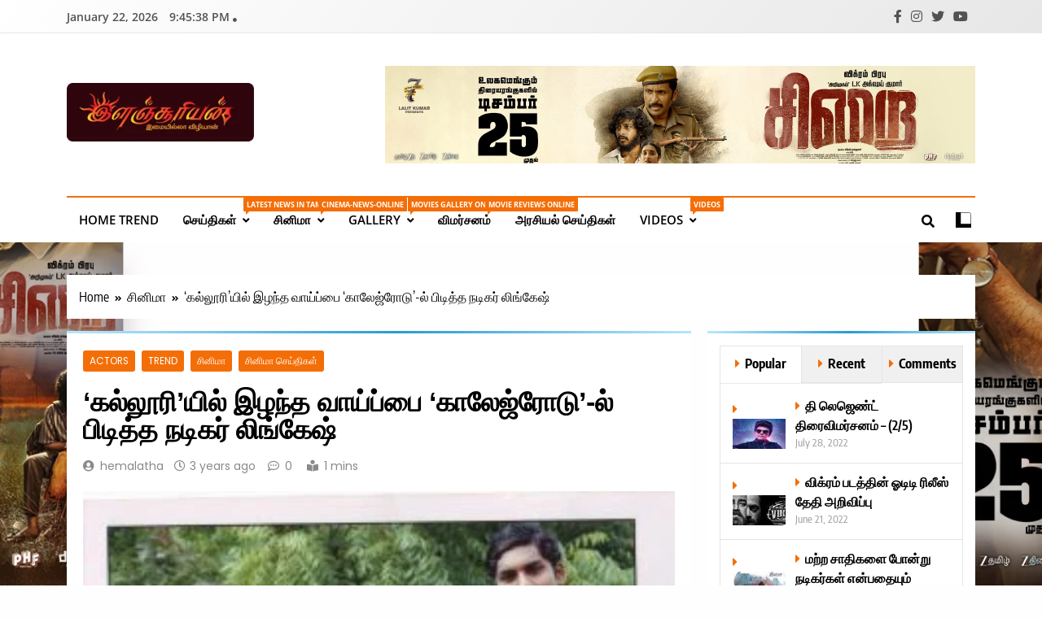

--- FILE ---
content_type: text/html; charset=UTF-8
request_url: https://ilanchoorian.com/actor-lingesh-missed-in-college-but-got-in-college-road/
body_size: 20177
content:
<!doctype html>
<html lang="en-US">
<head>
	<meta charset="UTF-8">
	<meta name="viewport" content="width=device-width, initial-scale=1">
	<link rel="profile" href="https://gmpg.org/xfn/11">
	<meta name='robots' content='index, follow, max-image-preview:large, max-snippet:-1, max-video-preview:-1' />

	<!-- This site is optimized with the Yoast SEO plugin v26.8 - https://yoast.com/product/yoast-seo-wordpress/ -->
	<title>&#039;கல்லூரி&#039;யில் இழந்த வாய்ப்பை &#039;காலேஜ்ரோடு&#039;-ல் பிடித்த நடிகர் லிங்கேஷ் - Ilanchoorian.com - Tamil News | Health | Tamil Cinema | Technology | Sports News</title>
	<link rel="canonical" href="https://ilanchoorian.com/actor-lingesh-missed-in-college-but-got-in-college-road/" />
	<meta property="og:locale" content="en_US" />
	<meta property="og:type" content="article" />
	<meta property="og:title" content="&#039;கல்லூரி&#039;யில் இழந்த வாய்ப்பை &#039;காலேஜ்ரோடு&#039;-ல் பிடித்த நடிகர் லிங்கேஷ் - Ilanchoorian.com - Tamil News | Health | Tamil Cinema | Technology | Sports News" />
	<meta property="og:description" content="&nbsp; அன்று தமன்னாவோடு &#8216;கல்லூரி&#8217; படத்தில் கதாநாயகனாக வாய்ப்பு கிடைத்தும் நடிக்காமல் போனவர், இன்று &#8221; காலேஜ் ரோடு &#8221; படத்தின் மூலம் கதாநாயகனாகிறார் நடிகர் லிங்கேஷ். நடிகர் லிங்கேஷ், பல படங்களில் வில்லனாக, குணச்சித்திர நடிகராக அறியப்பட்டவர். இவர் நடித்த கபாலி, பரியேறும் பெருமாள், படங்கள் இவருக்கு நல்ல பெயர் வாங்கி கொடுத்தாலும், கதாநாயகனாக இப்போதுதான் காலேஜ்ரோடு படத்தில் அறிமுகமாகிறார். காலேஜ் ரோடு திரைப்படம் டிசம்பர் 30 அன்று திரையரங்கில் வெளியாக இருக்கிறது. ஏற்கனவே இந்த..." />
	<meta property="og:url" content="https://ilanchoorian.com/actor-lingesh-missed-in-college-but-got-in-college-road/" />
	<meta property="og:site_name" content="Ilanchoorian.com - Tamil News | Health | Tamil Cinema | Technology | Sports News" />
	<meta property="article:published_time" content="2022-12-24T13:37:10+00:00" />
	<meta property="og:image" content="https://ilanchoorian.com/wp-content/uploads/2022/12/IMG-20221224-WA0054-e1671888776881.jpg" />
	<meta property="og:image:width" content="300" />
	<meta property="og:image:height" content="202" />
	<meta property="og:image:type" content="image/jpeg" />
	<meta name="author" content="hemalatha" />
	<meta name="twitter:card" content="summary_large_image" />
	<meta name="twitter:creator" content="@ilanchoorian2" />
	<meta name="twitter:site" content="@ilanchoorian2" />
	<meta name="twitter:label1" content="Written by" />
	<meta name="twitter:data1" content="hemalatha" />
	<meta name="twitter:label2" content="Est. reading time" />
	<meta name="twitter:data2" content="2 minutes" />
	<script type="application/ld+json" class="yoast-schema-graph">{"@context":"https://schema.org","@graph":[{"@type":"Article","@id":"https://ilanchoorian.com/actor-lingesh-missed-in-college-but-got-in-college-road/#article","isPartOf":{"@id":"https://ilanchoorian.com/actor-lingesh-missed-in-college-but-got-in-college-road/"},"author":{"name":"hemalatha","@id":"https://ilanchoorian.com/#/schema/person/638d74eb33b0c3c98f4fab51dc1b0978"},"headline":"&#8216;கல்லூரி&#8217;யில் இழந்த வாய்ப்பை &#8216;காலேஜ்ரோடு&#8217;-ல் பிடித்த நடிகர் லிங்கேஷ்","datePublished":"2022-12-24T13:37:10+00:00","mainEntityOfPage":{"@id":"https://ilanchoorian.com/actor-lingesh-missed-in-college-but-got-in-college-road/"},"wordCount":4,"commentCount":0,"publisher":{"@id":"https://ilanchoorian.com/#organization"},"image":{"@id":"https://ilanchoorian.com/actor-lingesh-missed-in-college-but-got-in-college-road/#primaryimage"},"thumbnailUrl":"https://ilanchoorian.com/wp-content/uploads/2022/12/IMG-20221224-WA0054-e1671888776881.jpg","keywords":["Actor Lingesh","Actress Tamannah","CINEMA NEWS ONLINE","CINEMA NEWS TODAY","College Road movie","Kalloori movie","kollywood cinema","Kollywood News","Online News","Tamil Cinema"],"articleSection":["Actors","Trend","சினிமா","சினிமா செய்திகள்"],"inLanguage":"en-US"},{"@type":"WebPage","@id":"https://ilanchoorian.com/actor-lingesh-missed-in-college-but-got-in-college-road/","url":"https://ilanchoorian.com/actor-lingesh-missed-in-college-but-got-in-college-road/","name":"'கல்லூரி'யில் இழந்த வாய்ப்பை 'காலேஜ்ரோடு'-ல் பிடித்த நடிகர் லிங்கேஷ் - Ilanchoorian.com - Tamil News | Health | Tamil Cinema | Technology | Sports News","isPartOf":{"@id":"https://ilanchoorian.com/#website"},"primaryImageOfPage":{"@id":"https://ilanchoorian.com/actor-lingesh-missed-in-college-but-got-in-college-road/#primaryimage"},"image":{"@id":"https://ilanchoorian.com/actor-lingesh-missed-in-college-but-got-in-college-road/#primaryimage"},"thumbnailUrl":"https://ilanchoorian.com/wp-content/uploads/2022/12/IMG-20221224-WA0054-e1671888776881.jpg","datePublished":"2022-12-24T13:37:10+00:00","breadcrumb":{"@id":"https://ilanchoorian.com/actor-lingesh-missed-in-college-but-got-in-college-road/#breadcrumb"},"inLanguage":"en-US","potentialAction":[{"@type":"ReadAction","target":["https://ilanchoorian.com/actor-lingesh-missed-in-college-but-got-in-college-road/"]}]},{"@type":"ImageObject","inLanguage":"en-US","@id":"https://ilanchoorian.com/actor-lingesh-missed-in-college-but-got-in-college-road/#primaryimage","url":"https://ilanchoorian.com/wp-content/uploads/2022/12/IMG-20221224-WA0054-e1671888776881.jpg","contentUrl":"https://ilanchoorian.com/wp-content/uploads/2022/12/IMG-20221224-WA0054-e1671888776881.jpg","width":300,"height":202},{"@type":"BreadcrumbList","@id":"https://ilanchoorian.com/actor-lingesh-missed-in-college-but-got-in-college-road/#breadcrumb","itemListElement":[{"@type":"ListItem","position":1,"name":"Home","item":"https://ilanchoorian.com/"},{"@type":"ListItem","position":2,"name":"&#8216;கல்லூரி&#8217;யில் இழந்த வாய்ப்பை &#8216;காலேஜ்ரோடு&#8217;-ல் பிடித்த நடிகர் லிங்கேஷ்"}]},{"@type":"WebSite","@id":"https://ilanchoorian.com/#website","url":"https://ilanchoorian.com/","name":"Ilanchoorian.com - Tamil News | Health | Tamil Cinema | Technology | Sports News","description":"","publisher":{"@id":"https://ilanchoorian.com/#organization"},"potentialAction":[{"@type":"SearchAction","target":{"@type":"EntryPoint","urlTemplate":"https://ilanchoorian.com/?s={search_term_string}"},"query-input":{"@type":"PropertyValueSpecification","valueRequired":true,"valueName":"search_term_string"}}],"inLanguage":"en-US"},{"@type":"Organization","@id":"https://ilanchoorian.com/#organization","name":"Ilanchoorian.com - Tamil News | Health | Tamil Cinema | Technology | Sports News","url":"https://ilanchoorian.com/","logo":{"@type":"ImageObject","inLanguage":"en-US","@id":"https://ilanchoorian.com/#/schema/logo/image/","url":"https://ilanchoorian.com/wp-content/uploads/2022/08/cropped-ilanchoorian-logo-1.png","contentUrl":"https://ilanchoorian.com/wp-content/uploads/2022/08/cropped-ilanchoorian-logo-1.png","width":293,"height":92,"caption":"Ilanchoorian.com - Tamil News | Health | Tamil Cinema | Technology | Sports News"},"image":{"@id":"https://ilanchoorian.com/#/schema/logo/image/"},"sameAs":["https://x.com/ilanchoorian2","https://www.youtube.com/channel/UC8-XGO4HIa1JWbZLMyTSQAA"]},{"@type":"Person","@id":"https://ilanchoorian.com/#/schema/person/638d74eb33b0c3c98f4fab51dc1b0978","name":"hemalatha","image":{"@type":"ImageObject","inLanguage":"en-US","@id":"https://ilanchoorian.com/#/schema/person/image/","url":"https://secure.gravatar.com/avatar/70d06ce5bf2c1d34de34dd852178e68d5dda7012d9e45b24c4c6a781a428944b?s=96&d=mm&r=g","contentUrl":"https://secure.gravatar.com/avatar/70d06ce5bf2c1d34de34dd852178e68d5dda7012d9e45b24c4c6a781a428944b?s=96&d=mm&r=g","caption":"hemalatha"},"sameAs":["https://ilanchoorian.com","https://x.com/ilanchoorian2","https://www.youtube.com/channel/UC8-XGO4HIa1JWbZLMyTSQAA"],"url":"https://ilanchoorian.com/author/hemalatha/"}]}</script>
	<!-- / Yoast SEO plugin. -->


<link rel='dns-prefetch' href='//static.addtoany.com' />
<link rel='dns-prefetch' href='//www.googletagmanager.com' />
<link rel='dns-prefetch' href='//pagead2.googlesyndication.com' />
<link rel="alternate" type="application/rss+xml" title="Ilanchoorian.com - Tamil News | Health | Tamil Cinema | Technology | Sports News &raquo; Feed" href="https://ilanchoorian.com/feed/" />
<link rel="alternate" title="oEmbed (JSON)" type="application/json+oembed" href="https://ilanchoorian.com/wp-json/oembed/1.0/embed?url=https%3A%2F%2Filanchoorian.com%2Factor-lingesh-missed-in-college-but-got-in-college-road%2F" />
<link rel="alternate" title="oEmbed (XML)" type="text/xml+oembed" href="https://ilanchoorian.com/wp-json/oembed/1.0/embed?url=https%3A%2F%2Filanchoorian.com%2Factor-lingesh-missed-in-college-but-got-in-college-road%2F&#038;format=xml" />
<style id='wp-img-auto-sizes-contain-inline-css'>
img:is([sizes=auto i],[sizes^="auto," i]){contain-intrinsic-size:3000px 1500px}
/*# sourceURL=wp-img-auto-sizes-contain-inline-css */
</style>

<style id='wp-emoji-styles-inline-css'>

	img.wp-smiley, img.emoji {
		display: inline !important;
		border: none !important;
		box-shadow: none !important;
		height: 1em !important;
		width: 1em !important;
		margin: 0 0.07em !important;
		vertical-align: -0.1em !important;
		background: none !important;
		padding: 0 !important;
	}
/*# sourceURL=wp-emoji-styles-inline-css */
</style>
<link rel='stylesheet' id='wp-block-library-css' href='https://ilanchoorian.com/wp-includes/css/dist/block-library/style.min.css?ver=6.9' media='all' />
<style id='global-styles-inline-css'>
:root{--wp--preset--aspect-ratio--square: 1;--wp--preset--aspect-ratio--4-3: 4/3;--wp--preset--aspect-ratio--3-4: 3/4;--wp--preset--aspect-ratio--3-2: 3/2;--wp--preset--aspect-ratio--2-3: 2/3;--wp--preset--aspect-ratio--16-9: 16/9;--wp--preset--aspect-ratio--9-16: 9/16;--wp--preset--color--black: #000000;--wp--preset--color--cyan-bluish-gray: #abb8c3;--wp--preset--color--white: #ffffff;--wp--preset--color--pale-pink: #f78da7;--wp--preset--color--vivid-red: #cf2e2e;--wp--preset--color--luminous-vivid-orange: #ff6900;--wp--preset--color--luminous-vivid-amber: #fcb900;--wp--preset--color--light-green-cyan: #7bdcb5;--wp--preset--color--vivid-green-cyan: #00d084;--wp--preset--color--pale-cyan-blue: #8ed1fc;--wp--preset--color--vivid-cyan-blue: #0693e3;--wp--preset--color--vivid-purple: #9b51e0;--wp--preset--gradient--vivid-cyan-blue-to-vivid-purple: linear-gradient(135deg,rgb(6,147,227) 0%,rgb(155,81,224) 100%);--wp--preset--gradient--light-green-cyan-to-vivid-green-cyan: linear-gradient(135deg,rgb(122,220,180) 0%,rgb(0,208,130) 100%);--wp--preset--gradient--luminous-vivid-amber-to-luminous-vivid-orange: linear-gradient(135deg,rgb(252,185,0) 0%,rgb(255,105,0) 100%);--wp--preset--gradient--luminous-vivid-orange-to-vivid-red: linear-gradient(135deg,rgb(255,105,0) 0%,rgb(207,46,46) 100%);--wp--preset--gradient--very-light-gray-to-cyan-bluish-gray: linear-gradient(135deg,rgb(238,238,238) 0%,rgb(169,184,195) 100%);--wp--preset--gradient--cool-to-warm-spectrum: linear-gradient(135deg,rgb(74,234,220) 0%,rgb(151,120,209) 20%,rgb(207,42,186) 40%,rgb(238,44,130) 60%,rgb(251,105,98) 80%,rgb(254,248,76) 100%);--wp--preset--gradient--blush-light-purple: linear-gradient(135deg,rgb(255,206,236) 0%,rgb(152,150,240) 100%);--wp--preset--gradient--blush-bordeaux: linear-gradient(135deg,rgb(254,205,165) 0%,rgb(254,45,45) 50%,rgb(107,0,62) 100%);--wp--preset--gradient--luminous-dusk: linear-gradient(135deg,rgb(255,203,112) 0%,rgb(199,81,192) 50%,rgb(65,88,208) 100%);--wp--preset--gradient--pale-ocean: linear-gradient(135deg,rgb(255,245,203) 0%,rgb(182,227,212) 50%,rgb(51,167,181) 100%);--wp--preset--gradient--electric-grass: linear-gradient(135deg,rgb(202,248,128) 0%,rgb(113,206,126) 100%);--wp--preset--gradient--midnight: linear-gradient(135deg,rgb(2,3,129) 0%,rgb(40,116,252) 100%);--wp--preset--font-size--small: 13px;--wp--preset--font-size--medium: 20px;--wp--preset--font-size--large: 36px;--wp--preset--font-size--x-large: 42px;--wp--preset--spacing--20: 0.44rem;--wp--preset--spacing--30: 0.67rem;--wp--preset--spacing--40: 1rem;--wp--preset--spacing--50: 1.5rem;--wp--preset--spacing--60: 2.25rem;--wp--preset--spacing--70: 3.38rem;--wp--preset--spacing--80: 5.06rem;--wp--preset--shadow--natural: 6px 6px 9px rgba(0, 0, 0, 0.2);--wp--preset--shadow--deep: 12px 12px 50px rgba(0, 0, 0, 0.4);--wp--preset--shadow--sharp: 6px 6px 0px rgba(0, 0, 0, 0.2);--wp--preset--shadow--outlined: 6px 6px 0px -3px rgb(255, 255, 255), 6px 6px rgb(0, 0, 0);--wp--preset--shadow--crisp: 6px 6px 0px rgb(0, 0, 0);}:where(.is-layout-flex){gap: 0.5em;}:where(.is-layout-grid){gap: 0.5em;}body .is-layout-flex{display: flex;}.is-layout-flex{flex-wrap: wrap;align-items: center;}.is-layout-flex > :is(*, div){margin: 0;}body .is-layout-grid{display: grid;}.is-layout-grid > :is(*, div){margin: 0;}:where(.wp-block-columns.is-layout-flex){gap: 2em;}:where(.wp-block-columns.is-layout-grid){gap: 2em;}:where(.wp-block-post-template.is-layout-flex){gap: 1.25em;}:where(.wp-block-post-template.is-layout-grid){gap: 1.25em;}.has-black-color{color: var(--wp--preset--color--black) !important;}.has-cyan-bluish-gray-color{color: var(--wp--preset--color--cyan-bluish-gray) !important;}.has-white-color{color: var(--wp--preset--color--white) !important;}.has-pale-pink-color{color: var(--wp--preset--color--pale-pink) !important;}.has-vivid-red-color{color: var(--wp--preset--color--vivid-red) !important;}.has-luminous-vivid-orange-color{color: var(--wp--preset--color--luminous-vivid-orange) !important;}.has-luminous-vivid-amber-color{color: var(--wp--preset--color--luminous-vivid-amber) !important;}.has-light-green-cyan-color{color: var(--wp--preset--color--light-green-cyan) !important;}.has-vivid-green-cyan-color{color: var(--wp--preset--color--vivid-green-cyan) !important;}.has-pale-cyan-blue-color{color: var(--wp--preset--color--pale-cyan-blue) !important;}.has-vivid-cyan-blue-color{color: var(--wp--preset--color--vivid-cyan-blue) !important;}.has-vivid-purple-color{color: var(--wp--preset--color--vivid-purple) !important;}.has-black-background-color{background-color: var(--wp--preset--color--black) !important;}.has-cyan-bluish-gray-background-color{background-color: var(--wp--preset--color--cyan-bluish-gray) !important;}.has-white-background-color{background-color: var(--wp--preset--color--white) !important;}.has-pale-pink-background-color{background-color: var(--wp--preset--color--pale-pink) !important;}.has-vivid-red-background-color{background-color: var(--wp--preset--color--vivid-red) !important;}.has-luminous-vivid-orange-background-color{background-color: var(--wp--preset--color--luminous-vivid-orange) !important;}.has-luminous-vivid-amber-background-color{background-color: var(--wp--preset--color--luminous-vivid-amber) !important;}.has-light-green-cyan-background-color{background-color: var(--wp--preset--color--light-green-cyan) !important;}.has-vivid-green-cyan-background-color{background-color: var(--wp--preset--color--vivid-green-cyan) !important;}.has-pale-cyan-blue-background-color{background-color: var(--wp--preset--color--pale-cyan-blue) !important;}.has-vivid-cyan-blue-background-color{background-color: var(--wp--preset--color--vivid-cyan-blue) !important;}.has-vivid-purple-background-color{background-color: var(--wp--preset--color--vivid-purple) !important;}.has-black-border-color{border-color: var(--wp--preset--color--black) !important;}.has-cyan-bluish-gray-border-color{border-color: var(--wp--preset--color--cyan-bluish-gray) !important;}.has-white-border-color{border-color: var(--wp--preset--color--white) !important;}.has-pale-pink-border-color{border-color: var(--wp--preset--color--pale-pink) !important;}.has-vivid-red-border-color{border-color: var(--wp--preset--color--vivid-red) !important;}.has-luminous-vivid-orange-border-color{border-color: var(--wp--preset--color--luminous-vivid-orange) !important;}.has-luminous-vivid-amber-border-color{border-color: var(--wp--preset--color--luminous-vivid-amber) !important;}.has-light-green-cyan-border-color{border-color: var(--wp--preset--color--light-green-cyan) !important;}.has-vivid-green-cyan-border-color{border-color: var(--wp--preset--color--vivid-green-cyan) !important;}.has-pale-cyan-blue-border-color{border-color: var(--wp--preset--color--pale-cyan-blue) !important;}.has-vivid-cyan-blue-border-color{border-color: var(--wp--preset--color--vivid-cyan-blue) !important;}.has-vivid-purple-border-color{border-color: var(--wp--preset--color--vivid-purple) !important;}.has-vivid-cyan-blue-to-vivid-purple-gradient-background{background: var(--wp--preset--gradient--vivid-cyan-blue-to-vivid-purple) !important;}.has-light-green-cyan-to-vivid-green-cyan-gradient-background{background: var(--wp--preset--gradient--light-green-cyan-to-vivid-green-cyan) !important;}.has-luminous-vivid-amber-to-luminous-vivid-orange-gradient-background{background: var(--wp--preset--gradient--luminous-vivid-amber-to-luminous-vivid-orange) !important;}.has-luminous-vivid-orange-to-vivid-red-gradient-background{background: var(--wp--preset--gradient--luminous-vivid-orange-to-vivid-red) !important;}.has-very-light-gray-to-cyan-bluish-gray-gradient-background{background: var(--wp--preset--gradient--very-light-gray-to-cyan-bluish-gray) !important;}.has-cool-to-warm-spectrum-gradient-background{background: var(--wp--preset--gradient--cool-to-warm-spectrum) !important;}.has-blush-light-purple-gradient-background{background: var(--wp--preset--gradient--blush-light-purple) !important;}.has-blush-bordeaux-gradient-background{background: var(--wp--preset--gradient--blush-bordeaux) !important;}.has-luminous-dusk-gradient-background{background: var(--wp--preset--gradient--luminous-dusk) !important;}.has-pale-ocean-gradient-background{background: var(--wp--preset--gradient--pale-ocean) !important;}.has-electric-grass-gradient-background{background: var(--wp--preset--gradient--electric-grass) !important;}.has-midnight-gradient-background{background: var(--wp--preset--gradient--midnight) !important;}.has-small-font-size{font-size: var(--wp--preset--font-size--small) !important;}.has-medium-font-size{font-size: var(--wp--preset--font-size--medium) !important;}.has-large-font-size{font-size: var(--wp--preset--font-size--large) !important;}.has-x-large-font-size{font-size: var(--wp--preset--font-size--x-large) !important;}
/*# sourceURL=global-styles-inline-css */
</style>

<style id='classic-theme-styles-inline-css'>
/*! This file is auto-generated */
.wp-block-button__link{color:#fff;background-color:#32373c;border-radius:9999px;box-shadow:none;text-decoration:none;padding:calc(.667em + 2px) calc(1.333em + 2px);font-size:1.125em}.wp-block-file__button{background:#32373c;color:#fff;text-decoration:none}
/*# sourceURL=/wp-includes/css/classic-themes.min.css */
</style>
<link rel='stylesheet' id='dashicons-css' href='https://ilanchoorian.com/wp-includes/css/dashicons.min.css?ver=6.9' media='all' />
<link rel='stylesheet' id='everest-forms-general-css' href='https://ilanchoorian.com/wp-content/plugins/everest-forms/assets/css/everest-forms.css?ver=3.4.1' media='all' />
<link rel='stylesheet' id='jquery-intl-tel-input-css' href='https://ilanchoorian.com/wp-content/plugins/everest-forms/assets/css/intlTelInput.css?ver=3.4.1' media='all' />
<link rel='stylesheet' id='fontawesome-css' href='https://ilanchoorian.com/wp-content/themes/trendy-news/assets/lib/fontawesome/css/all.min.css?ver=5.15.3' media='all' />
<link rel='stylesheet' id='slick-css' href='https://ilanchoorian.com/wp-content/themes/trendy-news/assets/lib/slick/slick.css?ver=1.8.1' media='all' />
<link rel='stylesheet' id='trendy-news-typo-fonts-css' href='https://ilanchoorian.com/wp-content/fonts/5d6652b223caec8b11bb5030f96db0d2.css' media='all' />
<link rel='stylesheet' id='trendy-news-style-css' href='https://ilanchoorian.com/wp-content/themes/trendy-news/style.css?ver=1.0.16' media='all' />
<style id='trendy-news-style-inline-css'>
body.tn_font_typography{ --tn-global-preset-color-1: #64748b;}
 body.tn_font_typography{ --tn-global-preset-color-2: #27272a;}
 body.tn_font_typography{ --tn-global-preset-color-3: #ef4444;}
 body.tn_font_typography{ --tn-global-preset-color-4: #eab308;}
 body.tn_font_typography{ --tn-global-preset-color-5: #84cc16;}
 body.tn_font_typography{ --tn-global-preset-color-6: #22c55e;}
 body.tn_font_typography{ --tn-global-preset-gradient-color-1: linear-gradient( 135deg, #485563 10%, #29323c 100%);}
 body.tn_font_typography{ --tn-global-preset-gradient-color-2: linear-gradient( 135deg, #FF512F 10%, #F09819 100%);}
 body.tn_font_typography{ --tn-global-preset-gradient-color-3: linear-gradient( 135deg, #00416A 10%, #E4E5E6 100%);}
 body.tn_font_typography{ --tn-global-preset-gradient-color-4: linear-gradient( 135deg, #CE9FFC 10%, #7367F0 100%);}
 body.tn_font_typography{ --tn-global-preset-gradient-color-5: linear-gradient( 135deg, #90F7EC 10%, #32CCBC 100%);}
 body.tn_font_typography{ --tn-global-preset-gradient-color-6: linear-gradient( 135deg, #81FBB8 10%, #28C76F 100%);}
.tn_font_typography { --header-padding: 35px;} .tn_font_typography { --header-padding-tablet: 30px;} .tn_font_typography { --header-padding-smartphone: 30px;} body.tn_font_typography{ --theme-block-top-border-color: linear-gradient(135deg,rgb(182,230,249) 2%,rgb(40,157,204) 53%,rgb(182,230,249) 100%);}
body .site-header.layout--default .top-header{ border-bottom: 1px solid #E8E8E8;}.tn_main_body .site-header.layout--default .top-header{ background: linear-gradient(135deg,rgb(255,255,255) 0%,rgb(231,231,231) 100%)}.tn_font_typography { --site-title-family : Encode Sans Condensed; }
.tn_font_typography { --site-title-weight : 700; }
.tn_font_typography { --site-title-texttransform : capitalize; }
.tn_font_typography { --site-title-textdecoration : none; }
.tn_font_typography { --site-title-size : 45px; }
.tn_font_typography { --site-title-size-tab : 43px; }
.tn_font_typography { --site-title-size-mobile : 40px; }
.tn_font_typography { --site-title-lineheight : 45px; }
.tn_font_typography { --site-title-lineheight-tab : 42px; }
.tn_font_typography { --site-title-lineheight-mobile : 40px; }
.tn_font_typography { --site-title-letterspacing : 0px; }
.tn_font_typography { --site-title-letterspacing-tab : 0px; }
.tn_font_typography { --site-title-letterspacing-mobile : 0px; }
body .site-branding img.custom-logo{ width: 230px; }@media(max-width: 940px) { body .site-branding img.custom-logo{ width: 200px; } }
@media(max-width: 610px) { body .site-branding img.custom-logo{ width: 200px; } }
body.tn_font_typography { --site-bk-color: #fffefe}.tn_font_typography  { --move-to-top-background-color: #289dcc;}.tn_font_typography  { --move-to-top-background-color-hover : #289dcc; }.tn_font_typography  { --move-to-top-color: #fff;}.tn_font_typography  { --move-to-top-color-hover : #fff; }@media(max-width: 940px) and (min-width:611px) { .ads-banner{ display : none;} }@media(max-width: 610px) { .ads-banner{ display : none;} }body #tn-scroll-to-top{ padding: 8px 20px 8px 20px; }@media(max-width: 940px) { body #tn-scroll-to-top{ padding: 8px 20px 8px 20px; } }
@media(max-width: 610px) { body #tn-scroll-to-top{ padding: 8px 20px 8px 20px; } }
@media(max-width: 610px) { body #tn-scroll-to-top.show{ display : none;} }body #tn-scroll-to-top{ border: 1px none #000000;}body .menu-section .row{ border-bottom: 1px none var( --theme-color-red );}body .site-header.layout--default .menu-section .row{ border-top: 2px solid var( --theme-color-red );}body.tn_main_body{ --move-to-top-font-size: 16px;}
body.tn_main_body{ --move-to-top-font-size-tablet: 14px;}
body.tn_main_body{ --move-to-top-font-size-smartphone: 12px;}
body .site-footer.dark_bk{ border-top: 5px solid var( --theme-color-red );} body.tn_main_body{ --theme-color-red: #f46e07;} body.trendy_news_dark_mode{ --theme-color-red: #f46e07;}.tn_main_body .main-navigation ul.menu ul li, .tn_main_body  .main-navigation ul.nav-menu ul li a, .tn_main_body .main-navigation ul.menu ul, .tn_main_body .main-navigation ul.nav-menu ul{ border-color: ;}.tn_main_body .main-navigation ul.menu ul li, .tn_main_body  .main-navigation ul.nav-menu ul li a, .tn_main_body .main-navigation ul.menu ul, .tn_main_body .main-navigation ul.nav-menu ul li{ border-color: ;}body .post-categories .cat-item.cat-67 { background-color : #f46e07} body .tn-category-no-bk .post-categories .cat-item.cat-67 a  { color : #f46e07} body .post-categories .cat-item.cat-68 { background-color : #289dcc} body .tn-category-no-bk .post-categories .cat-item.cat-68 a  { color : #289dcc} body .post-categories .cat-item.cat-35 { background-color : #289dcc} body .tn-category-no-bk .post-categories .cat-item.cat-35 a  { color : #289dcc} body .post-categories .cat-item.cat-63 { background-color : #289dcc} body .tn-category-no-bk .post-categories .cat-item.cat-63 a  { color : #289dcc} body .post-categories .cat-item.cat-64 { background-color : #289dcc} body .tn-category-no-bk .post-categories .cat-item.cat-64 a  { color : #289dcc} body .post-categories .cat-item.cat-66 { background-color : #289dcc} body .tn-category-no-bk .post-categories .cat-item.cat-66 a  { color : #289dcc} body .post-categories .cat-item.cat-42 { background-color : #289dcc} body .tn-category-no-bk .post-categories .cat-item.cat-42 a  { color : #289dcc} body .post-categories .cat-item.cat-5972 { background-color : #289dcc} body .tn-category-no-bk .post-categories .cat-item.cat-5972 a  { color : #289dcc} body .post-categories .cat-item.cat-57 { background-color : #289dcc} body .tn-category-no-bk .post-categories .cat-item.cat-57 a  { color : #289dcc} body .post-categories .cat-item.cat-61 { background-color : #289dcc} body .tn-category-no-bk .post-categories .cat-item.cat-61 a  { color : #289dcc} body .post-categories .cat-item.cat-75 { background-color : #289dcc} body .tn-category-no-bk .post-categories .cat-item.cat-75 a  { color : #289dcc} body .post-categories .cat-item.cat-6281 { background-color : #289dcc} body .tn-category-no-bk .post-categories .cat-item.cat-6281 a  { color : #289dcc} body .post-categories .cat-item.cat-69 { background-color : #289dcc} body .tn-category-no-bk .post-categories .cat-item.cat-69 a  { color : #289dcc} body .post-categories .cat-item.cat-77 { background-color : #289dcc} body .tn-category-no-bk .post-categories .cat-item.cat-77 a  { color : #289dcc} body .post-categories .cat-item.cat-5935 { background-color : #289dcc} body .tn-category-no-bk .post-categories .cat-item.cat-5935 a  { color : #289dcc} body .post-categories .cat-item.cat-65 { background-color : #289dcc} body .tn-category-no-bk .post-categories .cat-item.cat-65 a  { color : #289dcc} body .post-categories .cat-item.cat-74 { background-color : #289dcc} body .tn-category-no-bk .post-categories .cat-item.cat-74 a  { color : #289dcc} body .post-categories .cat-item.cat-41 { background-color : #289dcc} body .tn-category-no-bk .post-categories .cat-item.cat-41 a  { color : #289dcc} body .post-categories .cat-item.cat-72 { background-color : #289dcc} body .tn-category-no-bk .post-categories .cat-item.cat-72 a  { color : #289dcc} body .post-categories .cat-item.cat-73 { background-color : #289dcc} body .tn-category-no-bk .post-categories .cat-item.cat-73 a  { color : #289dcc} body .post-categories .cat-item.cat-44 { background-color : #289dcc} body .tn-category-no-bk .post-categories .cat-item.cat-44 a  { color : #289dcc} body .post-categories .cat-item.cat-1 { background-color : #289dcc} body .tn-category-no-bk .post-categories .cat-item.cat-1 a  { color : #289dcc} body .post-categories .cat-item.cat-78 { background-color : #289dcc} body .tn-category-no-bk .post-categories .cat-item.cat-78 a  { color : #289dcc} body .post-categories .cat-item.cat-70 { background-color : #289dcc} body .tn-category-no-bk .post-categories .cat-item.cat-70 a  { color : #289dcc} body .post-categories .cat-item.cat-39 { background-color : #289dcc} body .tn-category-no-bk .post-categories .cat-item.cat-39 a  { color : #289dcc} body .post-categories .cat-item.cat-5706 { background-color : #289dcc} body .tn-category-no-bk .post-categories .cat-item.cat-5706 a  { color : #289dcc} body .post-categories .cat-item.cat-76 { background-color : #289dcc} body .tn-category-no-bk .post-categories .cat-item.cat-76 a  { color : #289dcc} body .post-categories .cat-item.cat-53 { background-color : #289dcc} body .tn-category-no-bk .post-categories .cat-item.cat-53 a  { color : #289dcc} body .post-categories .cat-item.cat-6392 { background-color : #289dcc} body .tn-category-no-bk .post-categories .cat-item.cat-6392 a  { color : #289dcc} body .post-categories .cat-item.cat-43 { background-color : #289dcc} body .tn-category-no-bk .post-categories .cat-item.cat-43 a  { color : #289dcc} body .post-categories .cat-item.cat-60 { background-color : #f46e07} body .tn-category-no-bk .post-categories .cat-item.cat-60 a  { color : #f46e07} body .post-categories .cat-item.cat-6391 { background-color : #289dcc} body .tn-category-no-bk .post-categories .cat-item.cat-6391 a  { color : #289dcc} body .post-categories .cat-item.cat-47 { background-color : #289dcc} body .tn-category-no-bk .post-categories .cat-item.cat-47 a  { color : #289dcc} body .post-categories .cat-item.cat-51 { background-color : #289dcc} body .tn-category-no-bk .post-categories .cat-item.cat-51 a  { color : #289dcc} body .post-categories .cat-item.cat-52 { background-color : #289dcc} body .tn-category-no-bk .post-categories .cat-item.cat-52 a  { color : #289dcc} body .post-categories .cat-item.cat-80 { background-color : #289dcc} body .tn-category-no-bk .post-categories .cat-item.cat-80 a  { color : #289dcc} body .post-categories .cat-item.cat-62 { background-color : #289dcc} body .tn-category-no-bk .post-categories .cat-item.cat-62 a  { color : #289dcc} body .post-categories .cat-item.cat-54 { background-color : #289dcc} body .tn-category-no-bk .post-categories .cat-item.cat-54 a  { color : #289dcc} body .post-categories .cat-item.cat-55 { background-color : #289dcc} body .tn-category-no-bk .post-categories .cat-item.cat-55 a  { color : #289dcc}
/*# sourceURL=trendy-news-style-inline-css */
</style>
<link rel='stylesheet' id='trendy-news-main-style-css' href='https://ilanchoorian.com/wp-content/themes/trendy-news/assets/css/main.css?ver=1.0.16' media='all' />
<link rel='stylesheet' id='trendy-news-loader-style-css' href='https://ilanchoorian.com/wp-content/themes/trendy-news/assets/css/loader.css?ver=1.0.16' media='all' />
<link rel='stylesheet' id='trendy-news-responsive-style-css' href='https://ilanchoorian.com/wp-content/themes/trendy-news/assets/css/responsive.css?ver=1.0.16' media='all' />
<link rel='stylesheet' id='addtoany-css' href='https://ilanchoorian.com/wp-content/plugins/add-to-any/addtoany.min.css?ver=1.16' media='all' />
<script id="addtoany-core-js-before">
window.a2a_config=window.a2a_config||{};a2a_config.callbacks=[];a2a_config.overlays=[];a2a_config.templates={};

//# sourceURL=addtoany-core-js-before
</script>
<script defer src="https://static.addtoany.com/menu/page.js" id="addtoany-core-js"></script>
<script src="https://ilanchoorian.com/wp-includes/js/jquery/jquery.min.js?ver=3.7.1" id="jquery-core-js"></script>
<script src="https://ilanchoorian.com/wp-includes/js/jquery/jquery-migrate.min.js?ver=3.4.1" id="jquery-migrate-js"></script>
<script defer src="https://ilanchoorian.com/wp-content/plugins/add-to-any/addtoany.min.js?ver=1.1" id="addtoany-jquery-js"></script>

<!-- Google tag (gtag.js) snippet added by Site Kit -->
<!-- Google Analytics snippet added by Site Kit -->
<script src="https://www.googletagmanager.com/gtag/js?id=G-Q0JWR2LSXT" id="google_gtagjs-js" async></script>
<script id="google_gtagjs-js-after">
window.dataLayer = window.dataLayer || [];function gtag(){dataLayer.push(arguments);}
gtag("set","linker",{"domains":["ilanchoorian.com"]});
gtag("js", new Date());
gtag("set", "developer_id.dZTNiMT", true);
gtag("config", "G-Q0JWR2LSXT");
//# sourceURL=google_gtagjs-js-after
</script>
<link rel="https://api.w.org/" href="https://ilanchoorian.com/wp-json/" /><link rel="alternate" title="JSON" type="application/json" href="https://ilanchoorian.com/wp-json/wp/v2/posts/15464" /><link rel="EditURI" type="application/rsd+xml" title="RSD" href="https://ilanchoorian.com/xmlrpc.php?rsd" />
<link rel='shortlink' href='https://ilanchoorian.com/?p=15464' />
<meta name="generator" content="Site Kit by Google 1.170.0" />
<!-- Google AdSense meta tags added by Site Kit -->
<meta name="google-adsense-platform-account" content="ca-host-pub-2644536267352236">
<meta name="google-adsense-platform-domain" content="sitekit.withgoogle.com">
<!-- End Google AdSense meta tags added by Site Kit -->
		<style type="text/css">
							.site-title {
					position: absolute;
					clip: rect(1px, 1px, 1px, 1px);
					}
									.site-description {
						position: absolute;
						clip: rect(1px, 1px, 1px, 1px);
					}
						</style>
		<style id="custom-background-css">
body.custom-background { background-image: url("https://ilanchoorian.com/wp-content/uploads/2025/12/IMG_4615.png"); background-position: center center; background-size: cover; background-repeat: repeat; background-attachment: fixed; }
</style>
	
<!-- Google AdSense snippet added by Site Kit -->
<script async src="https://pagead2.googlesyndication.com/pagead/js/adsbygoogle.js?client=ca-pub-7606847441680730&amp;host=ca-host-pub-2644536267352236" crossorigin="anonymous"></script>

<!-- End Google AdSense snippet added by Site Kit -->
<link rel="icon" href="https://ilanchoorian.com/wp-content/uploads/2024/07/cropped-cropped-ilanchoorian-logo-1-32x32.png" sizes="32x32" />
<link rel="icon" href="https://ilanchoorian.com/wp-content/uploads/2024/07/cropped-cropped-ilanchoorian-logo-1-192x192.png" sizes="192x192" />
<link rel="apple-touch-icon" href="https://ilanchoorian.com/wp-content/uploads/2024/07/cropped-cropped-ilanchoorian-logo-1-180x180.png" />
<meta name="msapplication-TileImage" content="https://ilanchoorian.com/wp-content/uploads/2024/07/cropped-cropped-ilanchoorian-logo-1-270x270.png" />
<link rel='stylesheet' id='wpt_widget-css' href='https://ilanchoorian.com/wp-content/plugins/wp-tab-widget/css/wp-tab-widget.css?ver=6.9' media='all' />
</head>

<body class="wp-singular post-template-default single single-post postid-15464 single-format-standard custom-background wp-custom-logo wp-theme-trendy-news everest-forms-no-js trendy-news-title-one trendy-news-image-hover--effect-one site-full-width--layout tn_site_block_border_top right-sidebar tn_main_body tn_font_typography" itemtype='https://schema.org/Blog' itemscope='itemscope'>
<div id="page" class="site">
	<a class="skip-link screen-reader-text" href="#primary">Skip to content</a>
		
	<header id="masthead" class="site-header layout--default layout--one">
		<div class="top-header"><div class="tn-container"><div class="row">      <div class="top-date-time">
         <span class="date">January 22, 2026</span>
         <span class="time"></span>
      </div>
            <div class="top-menu">
							</div>
              <div class="social-icons-wrap">
           <div class="social-icons">					<a class="social-icon" href="" target="_blank"><i class="fab fa-facebook-f"></i></a>
							<a class="social-icon" href="" target="_blank"><i class="fab fa-instagram"></i></a>
							<a class="social-icon" href="" target="_blank"><i class="fab fa-twitter"></i></a>
							<a class="social-icon" href="" target="_blank"><i class="fab fa-youtube"></i></a>
		</div>        </div>
     </div></div></div>        <div class="main-header">
            <div class="site-branding-section">
                <div class="tn-container">
                    <div class="row">
                                    <div class="site-branding">
                <a href="https://ilanchoorian.com/" class="custom-logo-link" rel="home"><img width="293" height="92" src="https://ilanchoorian.com/wp-content/uploads/2022/08/cropped-ilanchoorian-logo-1.png" class="custom-logo" alt="Ilanchoorian.com &#8211; Tamil News | Health | Tamil Cinema | Technology | Sports News" decoding="async" /></a>                        <p class="site-title"><a href="https://ilanchoorian.com/" rel="home">Ilanchoorian.com &#8211; Tamil News | Health | Tamil Cinema | Technology | Sports News</a></p>
                            </div><!-- .site-branding -->
                     <div class="ads-banner">
                                                <a href="" target="_self"><img src="https://ilanchoorian.com/wp-content/uploads/2025/12/IMG_4614.jpeg"></a>
                                    
            </div><!-- .ads-banner -->
                            </div>
                </div>
            </div>
            <div class="menu-section">
                <div class="tn-container">
                    <div class="row">
                                <nav id="site-navigation" class="main-navigation hover-effect--none">
            <button class="menu-toggle" aria-controls="primary-menu" aria-expanded="false">
                <div id="tn_menu_burger">
                    <span></span>
                    <span></span>
                    <span></span>
                </div>
                <span class="menu_txt">Menu</span></button>
            <div class="menu-primary-menu-container"><ul id="header-menu" class="menu"><li id="menu-item-16515" class="menu-item menu-item-type-taxonomy menu-item-object-category menu-item-16515"><a href="https://ilanchoorian.com/category/home-trend/">Home Trend</a></li>
<li id="menu-item-16508" class="menu-item menu-item-type-taxonomy menu-item-object-category menu-item-has-children menu-item-16508"><a href="https://ilanchoorian.com/category/%e0%ae%9a%e0%af%86%e0%ae%af%e0%af%8d%e0%ae%a4%e0%ae%bf%e0%ae%95%e0%ae%b3%e0%af%8d/">செய்திகள்<span class="menu-item-description">latest news in tamil online</span></a>
<ul class="sub-menu">
	<li id="menu-item-16511" class="menu-item menu-item-type-taxonomy menu-item-object-category menu-item-16511"><a href="https://ilanchoorian.com/category/%e0%ae%9a%e0%af%86%e0%ae%af%e0%af%8d%e0%ae%a4%e0%ae%bf%e0%ae%95%e0%ae%b3%e0%af%8d/india-news/">தேசிய செய்திகள்<span class="menu-item-description">India News</span></a></li>
	<li id="menu-item-16509" class="menu-item menu-item-type-taxonomy menu-item-object-category menu-item-16509"><a href="https://ilanchoorian.com/category/%e0%ae%9a%e0%af%86%e0%ae%af%e0%af%8d%e0%ae%a4%e0%ae%bf%e0%ae%95%e0%ae%b3%e0%af%8d/world-news-online/">உலக செய்திகள்<span class="menu-item-description">World news online</span></a></li>
	<li id="menu-item-16510" class="menu-item menu-item-type-taxonomy menu-item-object-category menu-item-16510"><a href="https://ilanchoorian.com/category/%e0%ae%9a%e0%af%86%e0%ae%af%e0%af%8d%e0%ae%a4%e0%ae%bf%e0%ae%95%e0%ae%b3%e0%af%8d/tamilnadu-news/">தமிழகம்<span class="menu-item-description">tamilnadu-news</span></a></li>
	<li id="menu-item-16512" class="menu-item menu-item-type-taxonomy menu-item-object-category menu-item-16512"><a href="https://ilanchoorian.com/category/%e0%ae%9a%e0%af%86%e0%ae%af%e0%af%8d%e0%ae%a4%e0%ae%bf%e0%ae%95%e0%ae%b3%e0%af%8d/sport-news/">விளையாட்டு செய்திகள்<span class="menu-item-description">sports news online</span></a></li>
	<li id="menu-item-16513" class="menu-item menu-item-type-taxonomy menu-item-object-category menu-item-16513"><a href="https://ilanchoorian.com/category/%e0%ae%9a%e0%af%86%e0%ae%af%e0%af%8d%e0%ae%a4%e0%ae%bf%e0%ae%95%e0%ae%b3%e0%af%8d/video-news/">வீடியோ</a></li>
</ul>
</li>
<li id="menu-item-16516" class="menu-item menu-item-type-taxonomy menu-item-object-category current-post-ancestor current-menu-parent current-post-parent menu-item-has-children menu-item-16516"><a href="https://ilanchoorian.com/category/cinema-news-online/">சினிமா<span class="menu-item-description">cinema-news-online</span></a>
<ul class="sub-menu">
	<li id="menu-item-16521" class="menu-item menu-item-type-taxonomy menu-item-object-category current-post-ancestor current-menu-parent current-post-parent menu-item-16521"><a href="https://ilanchoorian.com/category/cinema-news-online/cinema-news/">சினிமா செய்திகள்</a></li>
	<li id="menu-item-16517" class="menu-item menu-item-type-taxonomy menu-item-object-category menu-item-16517"><a href="https://ilanchoorian.com/category/cinema-news-online/movie-events-online/">Events<span class="menu-item-description">Movie Events online</span></a></li>
	<li id="menu-item-16518" class="menu-item menu-item-type-taxonomy menu-item-object-category menu-item-16518"><a href="https://ilanchoorian.com/category/cinema-news-online/movie-exclusives-online/">Exclusives<span class="menu-item-description">Movie Exclusives online</span></a></li>
	<li id="menu-item-16519" class="menu-item menu-item-type-taxonomy menu-item-object-category menu-item-16519"><a href="https://ilanchoorian.com/category/cinema-news-online/cinema-interviews/">Interviews</a></li>
	<li id="menu-item-16520" class="menu-item menu-item-type-taxonomy menu-item-object-category menu-item-16520"><a href="https://ilanchoorian.com/category/cinema-news-online/movie-photo-shoots-online/">Photo Shoots<span class="menu-item-description">Movie Photo Shoots online</span></a></li>
</ul>
</li>
<li id="menu-item-16523" class="menu-item menu-item-type-taxonomy menu-item-object-category current-post-ancestor menu-item-has-children menu-item-16523"><a href="https://ilanchoorian.com/category/movies-gallery-online/">Gallery<span class="menu-item-description">Movies Gallery online</span></a>
<ul class="sub-menu">
	<li id="menu-item-16524" class="menu-item menu-item-type-taxonomy menu-item-object-category current-post-ancestor current-menu-parent current-post-parent menu-item-16524"><a href="https://ilanchoorian.com/category/movies-gallery-online/actors-gallery-online/">Actors<span class="menu-item-description">Actors gallery online</span></a></li>
	<li id="menu-item-16525" class="menu-item menu-item-type-taxonomy menu-item-object-category menu-item-16525"><a href="https://ilanchoorian.com/category/movies-gallery-online/actress-gallery-online/">Actress<span class="menu-item-description">Actress gallery online</span></a></li>
	<li id="menu-item-16526" class="menu-item menu-item-type-taxonomy menu-item-object-category menu-item-16526"><a href="https://ilanchoorian.com/category/movies-gallery-online/movie-wall-papers/">Movie Wall Papers<span class="menu-item-description">Movie Wall Papers</span></a></li>
</ul>
</li>
<li id="menu-item-16522" class="menu-item menu-item-type-taxonomy menu-item-object-category menu-item-16522"><a href="https://ilanchoorian.com/category/cinema-news-online/movie-reviews-online/">விமர்சனம்<span class="menu-item-description">Movie reviews online</span></a></li>
<li id="menu-item-16527" class="menu-item menu-item-type-taxonomy menu-item-object-category menu-item-16527"><a href="https://ilanchoorian.com/category/politics/">அரசியல் செய்திகள்</a></li>
<li id="menu-item-16529" class="menu-item menu-item-type-taxonomy menu-item-object-category menu-item-has-children menu-item-16529"><a href="https://ilanchoorian.com/category/videos/">Videos<span class="menu-item-description">Videos</span></a>
<ul class="sub-menu">
	<li id="menu-item-16530" class="menu-item menu-item-type-taxonomy menu-item-object-category menu-item-16530"><a href="https://ilanchoorian.com/category/videos/interviews/">Interviews<span class="menu-item-description">Interviews</span></a></li>
	<li id="menu-item-16531" class="menu-item menu-item-type-taxonomy menu-item-object-category menu-item-16531"><a href="https://ilanchoorian.com/category/videos/promos/">Promos</a></li>
	<li id="menu-item-16532" class="menu-item menu-item-type-taxonomy menu-item-object-category menu-item-16532"><a href="https://ilanchoorian.com/category/videos/songs/">Songs</a></li>
	<li id="menu-item-16533" class="menu-item menu-item-type-taxonomy menu-item-object-category menu-item-16533"><a href="https://ilanchoorian.com/category/videos/teasers/">Teasers</a></li>
	<li id="menu-item-16534" class="menu-item menu-item-type-taxonomy menu-item-object-category menu-item-16534"><a href="https://ilanchoorian.com/category/videos/trailers/">Trailers</a></li>
</ul>
</li>
</ul></div>        </nav><!-- #site-navigation -->
                  <div class="search-wrap">
                <button class="search-trigger">
                    <i class="fas fa-search"></i>
                </button>
                <div class="search-form-wrap hide">
                    <form role="search" method="get" class="search-form" action="https://ilanchoorian.com/">
				<label>
					<span class="screen-reader-text">Search for:</span>
					<input type="search" class="search-field" placeholder="Search &hellip;" value="" name="s" />
				</label>
				<input type="submit" class="search-submit" value="Search" />
			</form>                </div>
            </div>
                    <div class="mode_toggle_wrap">
                <input class="mode_toggle" type="checkbox">
            </div>
                            </div>
                </div>
            </div>
        </div>
        	</header><!-- #masthead -->

	        <div class="after-header header-layout-banner-two">
            <div class="tn-container">
                <div class="row">
                                    </div>
            </div>
        </div>
        <div id="theme-content">
	        <div class="tn-container">
            <div class="row">
                <div class="trendy-news-breadcrumb-wrap">
                    <div role="navigation" aria-label="Breadcrumbs" class="breadcrumb-trail breadcrumbs" itemprop="breadcrumb"><ul class="trail-items" itemscope itemtype="http://schema.org/BreadcrumbList"><meta name="numberOfItems" content="3" /><meta name="itemListOrder" content="Ascending" /><li itemprop="itemListElement" itemscope itemtype="http://schema.org/ListItem" class="trail-item trail-begin"><a href="https://ilanchoorian.com/" rel="home" itemprop="item"><span itemprop="name">Home</span></a><meta itemprop="position" content="1" /></li><li itemprop="itemListElement" itemscope itemtype="http://schema.org/ListItem" class="trail-item"><a href="https://ilanchoorian.com/category/cinema-news-online/" itemprop="item"><span itemprop="name">சினிமா</span></a><meta itemprop="position" content="2" /></li><li itemprop="itemListElement" itemscope itemtype="http://schema.org/ListItem" class="trail-item trail-end"><span data-url="https://ilanchoorian.com/actor-lingesh-missed-in-college-but-got-in-college-road/" itemprop="item"><span itemprop="name">&#8216;கல்லூரி&#8217;யில் இழந்த வாய்ப்பை &#8216;காலேஜ்ரோடு&#8217;-ல் பிடித்த நடிகர் லிங்கேஷ்</span></span><meta itemprop="position" content="3" /></li></ul></div>                </div>
            </div>
        </div>
    	<main id="primary" class="site-main">
		<div class="tn-container">
			<div class="row">
				<div class="secondary-left-sidebar">
					
<aside id="secondary-left" class="widget-area">
	<section id="text-3" class="widget widget_text"><h2 class="widget-title">Contact Us</h2>			<div class="textwidget">
<p>
	69, 2nd Floor, Sivanandha Nagar,<br/> 17th Street,
Senthil Nagar,<br/> Kolathur, Chennai - 99.<br/>
E-mail ID : <a href="mailto:ilanchoorian123@gmail.com">ilanchoorian123@gmail.com</a>
</p></div>
		</section></aside><!-- #secondary -->				</div>
				<div class="primary-content">
										<div class="post-inner-wrapper">
						<article itemtype='https://schema.org/Article' itemscope='itemscope' id="post-15464" class="post-15464 post type-post status-publish format-standard has-post-thumbnail hentry category-actors-gallery-online category-news-slider-home category-cinema-news-online category-cinema-news tag-actor-lingesh tag-actress-tamannah tag-cinema-news-online tag-cinema-news-today tag-college-road-movie tag-kalloori-movie tag-kollywood-cinema tag-kollywood-news tag-online-news tag-tamil-cinema">
	<div class="post-inner">
		<header class="entry-header">
			<ul class="post-categories">
	<li><a href="https://ilanchoorian.com/category/movies-gallery-online/actors-gallery-online/" rel="category tag">Actors</a></li>
	<li><a href="https://ilanchoorian.com/category/news-slider-home/" rel="category tag">Trend</a></li>
	<li><a href="https://ilanchoorian.com/category/cinema-news-online/" rel="category tag">சினிமா</a></li>
	<li><a href="https://ilanchoorian.com/category/cinema-news-online/cinema-news/" rel="category tag">சினிமா செய்திகள்</a></li></ul><h1 class="entry-title"itemprop='name'>&#8216;கல்லூரி&#8217;யில் இழந்த வாய்ப்பை &#8216;காலேஜ்ரோடு&#8217;-ல் பிடித்த நடிகர் லிங்கேஷ்</h1>												<div class="entry-meta">
													<span class="byline"> <span class="author vcard"><a class="url fn n author_name" href="https://ilanchoorian.com/author/hemalatha/">hemalatha</a></span></span><span class="post-date posted-on published"><a href="https://ilanchoorian.com/actor-lingesh-missed-in-college-but-got-in-college-road/" rel="bookmark"><time class="entry-date published updated" datetime="2022-12-24T19:07:10+05:30">3 years ago</time></a></span><span class="post-comment">0</span><span class="read-time">1 mins</span>												</div><!-- .entry-meta -->
														<div class="post-thumbnail">
				<img width="300" height="202" src="https://ilanchoorian.com/wp-content/uploads/2022/12/IMG-20221224-WA0054-e1671888776881.jpg" class="attachment-post-thumbnail size-post-thumbnail wp-post-image" alt="" decoding="async" fetchpriority="high" />			</div><!-- .post-thumbnail -->
				</header><!-- .entry-header -->

		<div itemprop='articleBody' class="entry-content">
			<p><img decoding="async" class="alignnone size-medium wp-image-15465" src="https://ilanchoorian.com/wp-content/uploads/2022/12/IMG-20221224-WA0056-300x199.jpg" alt="" width="300" height="199" /></p>
<p>&nbsp;</p>
<p>அன்று தமன்னாவோடு &#8216;கல்லூரி&#8217; படத்தில் கதாநாயகனாக வாய்ப்பு கிடைத்தும் நடிக்காமல் போனவர், இன்று &#8221; காலேஜ் ரோடு &#8221; படத்தின் மூலம் கதாநாயகனாகிறார் நடிகர் லிங்கேஷ்.</p>
<p>நடிகர் லிங்கேஷ், பல படங்களில் வில்லனாக, குணச்சித்திர நடிகராக அறியப்பட்டவர்.</p>
<p>இவர் நடித்த கபாலி, பரியேறும் பெருமாள், படங்கள் இவருக்கு நல்ல பெயர் வாங்கி கொடுத்தாலும்,<br />
கதாநாயகனாக இப்போதுதான் காலேஜ்ரோடு படத்தில் அறிமுகமாகிறார்.</p>
<p>காலேஜ் ரோடு திரைப்படம் டிசம்பர் 30 அன்று திரையரங்கில் வெளியாக இருக்கிறது.</p>
<p>ஏற்கனவே இந்த திரைப்படத்தை இயக்குனர் ரஞ்சித் அவர்கள் பாராட்டியுள்ளார்.</p>
<p>&nbsp;</p>
<p><img decoding="async" class="alignnone size-medium wp-image-15466" src="https://ilanchoorian.com/wp-content/uploads/2022/12/IMG-20221224-WA0055-300x200.jpg" alt="" width="300" height="200" /></p>
<p>&nbsp;</p>
<p>மாணவர்களின் கல்விக் கடனை பற்றி பேசி இருக்கும் இத்திரைப்படம் மாணவர்கள் மத்தியில் நிச்சயமாக ஒரு தாக்கத்தை ஏற்படுத்தும் என்று படக்குழுவினர் ஆவலுடன் இருக்கின்றனர்.</p>
<p>ஏறக்குறைய கல்லூரி படத்திற்காக 10 வருடங்களுக்கு முன்னால் எடையை குறைத்து இரண்டு வருடங்கள் திரைப்படத்திற்காக கடினமாக உழைத்த லிங்கேஷ் பின்னர் தொகுப்பாளராக தன் வாழ்க்கையை கடந்து , மெட்ராஸ், கபாலி, பரியேறும் பெருமாள், கஜினிகாந்த் போன்ற திரைப்படங்களில் குணசித்திர நடிகராக நடித்து வந்தார்.</p>
<p>கடின உழைப்பும், அர்ப்பணிப்போடும் போராடி, அன்று கல்லூரி படத்தில் கதாநாயகனாக நடிக்காமல் விட்டதை, இன்று காலேஜ்ரோடு திரைப்படத்தில் நாயகனாக அறிமுகமாகிறார்.</p>
<p>டிசம்பர் 30 திரையரங்கில் வெளியாகிறது. பி வி ஆர் பிச்சர்ஸ் வெளியிடுகின்றனர்.</p>
<p>மாணவர்கள் மத்தியில் மிகப்பெரிய வரவேற்பு திரைப்படம் பெரும் என்று ஆவலோடு எதிர்பார்க்கலாம்.</p>
<div class="addtoany_share_save_container addtoany_content addtoany_content_bottom"><div class="a2a_kit a2a_kit_size_32 addtoany_list" data-a2a-url="https://ilanchoorian.com/actor-lingesh-missed-in-college-but-got-in-college-road/" data-a2a-title="‘கல்லூரி’யில் இழந்த வாய்ப்பை ‘காலேஜ்ரோடு’-ல் பிடித்த நடிகர் லிங்கேஷ்"><a class="a2a_button_whatsapp" href="https://www.addtoany.com/add_to/whatsapp?linkurl=https%3A%2F%2Filanchoorian.com%2Factor-lingesh-missed-in-college-but-got-in-college-road%2F&amp;linkname=%E2%80%98%E0%AE%95%E0%AE%B2%E0%AF%8D%E0%AE%B2%E0%AF%82%E0%AE%B0%E0%AE%BF%E2%80%99%E0%AE%AF%E0%AE%BF%E0%AE%B2%E0%AF%8D%20%E0%AE%87%E0%AE%B4%E0%AE%A8%E0%AF%8D%E0%AE%A4%20%E0%AE%B5%E0%AE%BE%E0%AE%AF%E0%AF%8D%E0%AE%AA%E0%AF%8D%E0%AE%AA%E0%AF%88%20%E2%80%98%E0%AE%95%E0%AE%BE%E0%AE%B2%E0%AF%87%E0%AE%9C%E0%AF%8D%E0%AE%B0%E0%AF%8B%E0%AE%9F%E0%AF%81%E2%80%99-%E0%AE%B2%E0%AF%8D%20%E0%AE%AA%E0%AE%BF%E0%AE%9F%E0%AE%BF%E0%AE%A4%E0%AF%8D%E0%AE%A4%20%E0%AE%A8%E0%AE%9F%E0%AE%BF%E0%AE%95%E0%AE%B0%E0%AF%8D%20%E0%AE%B2%E0%AE%BF%E0%AE%99%E0%AF%8D%E0%AE%95%E0%AF%87%E0%AE%B7%E0%AF%8D" title="WhatsApp" rel="nofollow noopener" target="_blank"></a><a class="a2a_button_facebook" href="https://www.addtoany.com/add_to/facebook?linkurl=https%3A%2F%2Filanchoorian.com%2Factor-lingesh-missed-in-college-but-got-in-college-road%2F&amp;linkname=%E2%80%98%E0%AE%95%E0%AE%B2%E0%AF%8D%E0%AE%B2%E0%AF%82%E0%AE%B0%E0%AE%BF%E2%80%99%E0%AE%AF%E0%AE%BF%E0%AE%B2%E0%AF%8D%20%E0%AE%87%E0%AE%B4%E0%AE%A8%E0%AF%8D%E0%AE%A4%20%E0%AE%B5%E0%AE%BE%E0%AE%AF%E0%AF%8D%E0%AE%AA%E0%AF%8D%E0%AE%AA%E0%AF%88%20%E2%80%98%E0%AE%95%E0%AE%BE%E0%AE%B2%E0%AF%87%E0%AE%9C%E0%AF%8D%E0%AE%B0%E0%AF%8B%E0%AE%9F%E0%AF%81%E2%80%99-%E0%AE%B2%E0%AF%8D%20%E0%AE%AA%E0%AE%BF%E0%AE%9F%E0%AE%BF%E0%AE%A4%E0%AF%8D%E0%AE%A4%20%E0%AE%A8%E0%AE%9F%E0%AE%BF%E0%AE%95%E0%AE%B0%E0%AF%8D%20%E0%AE%B2%E0%AE%BF%E0%AE%99%E0%AF%8D%E0%AE%95%E0%AF%87%E0%AE%B7%E0%AF%8D" title="Facebook" rel="nofollow noopener" target="_blank"></a><a class="a2a_button_twitter" href="https://www.addtoany.com/add_to/twitter?linkurl=https%3A%2F%2Filanchoorian.com%2Factor-lingesh-missed-in-college-but-got-in-college-road%2F&amp;linkname=%E2%80%98%E0%AE%95%E0%AE%B2%E0%AF%8D%E0%AE%B2%E0%AF%82%E0%AE%B0%E0%AE%BF%E2%80%99%E0%AE%AF%E0%AE%BF%E0%AE%B2%E0%AF%8D%20%E0%AE%87%E0%AE%B4%E0%AE%A8%E0%AF%8D%E0%AE%A4%20%E0%AE%B5%E0%AE%BE%E0%AE%AF%E0%AF%8D%E0%AE%AA%E0%AF%8D%E0%AE%AA%E0%AF%88%20%E2%80%98%E0%AE%95%E0%AE%BE%E0%AE%B2%E0%AF%87%E0%AE%9C%E0%AF%8D%E0%AE%B0%E0%AF%8B%E0%AE%9F%E0%AF%81%E2%80%99-%E0%AE%B2%E0%AF%8D%20%E0%AE%AA%E0%AE%BF%E0%AE%9F%E0%AE%BF%E0%AE%A4%E0%AF%8D%E0%AE%A4%20%E0%AE%A8%E0%AE%9F%E0%AE%BF%E0%AE%95%E0%AE%B0%E0%AF%8D%20%E0%AE%B2%E0%AE%BF%E0%AE%99%E0%AF%8D%E0%AE%95%E0%AF%87%E0%AE%B7%E0%AF%8D" title="Twitter" rel="nofollow noopener" target="_blank"></a><a class="a2a_dd a2a_counter addtoany_share_save addtoany_share" href="https://www.addtoany.com/share"></a></div></div>		</div><!-- .entry-content -->

		<footer class="entry-footer">
			<span class="tags-links">Tagged: <a href="https://ilanchoorian.com/tag/actor-lingesh/" rel="tag">Actor Lingesh</a> <a href="https://ilanchoorian.com/tag/actress-tamannah/" rel="tag">Actress Tamannah</a> <a href="https://ilanchoorian.com/tag/cinema-news-online/" rel="tag">CINEMA NEWS ONLINE</a> <a href="https://ilanchoorian.com/tag/cinema-news-today/" rel="tag">CINEMA NEWS TODAY</a> <a href="https://ilanchoorian.com/tag/college-road-movie/" rel="tag">College Road movie</a> <a href="https://ilanchoorian.com/tag/kalloori-movie/" rel="tag">Kalloori movie</a> <a href="https://ilanchoorian.com/tag/kollywood-cinema/" rel="tag">kollywood cinema</a> <a href="https://ilanchoorian.com/tag/kollywood-news/" rel="tag">Kollywood News</a> <a href="https://ilanchoorian.com/tag/online-news/" rel="tag">Online News</a> <a href="https://ilanchoorian.com/tag/tamil-cinema/" rel="tag">Tamil Cinema</a></span>					</footer><!-- .entry-footer -->
		
	<nav class="navigation post-navigation" aria-label="Posts">
		<h2 class="screen-reader-text">Post navigation</h2>
		<div class="nav-links"><div class="nav-previous"><a href="https://ilanchoorian.com/vijay-sethupathi-calendar/" rel="prev"><span class="nav-subtitle"><i class="fas fa-angle-double-left"></i>Previous:</span> <span class="nav-title">மக்கள் செல்வன் விஜய் சேதுபதி &#8211; எல். ராமசந்திரன் இணையின் ஹாட்ரிக் போட்டோ ஷூட் &#8211; “தி ஆர்டிஸ்ட்”</span></a></div><div class="nav-next"><a href="https://ilanchoorian.com/avatar-10-days-collection/" rel="next"><span class="nav-subtitle">Next:<i class="fas fa-angle-double-right"></i></span> <span class="nav-title">*அவதாரின் 10 நாள் வசூல் இத்தனை கோடியா?*</span></a></div></div>
	</nav>	</div>
	</article><!-- #post-15464 -->
            <div class="single-related-posts-section-wrap layout--grid related_posts_popup">
                <div class="single-related-posts-section">
                    <a href="javascript:void(0);" class="related_post_close">
                        <i class="fas fa-times-circle"></i>
                    </a>
                    <h2 class="tn-block-title"><span>Related News</span></h2><div class="single-related-posts-wrap">                                <article post-id="post-20661" class="post-20661 post type-post status-publish format-standard has-post-thumbnail hentry category-actors-gallery-online category-cinema-news-online">
                                                                            <figure class="post-thumb-wrap ">
                                            			<div class="post-thumbnail">
				<img width="1280" height="1600" src="https://ilanchoorian.com/wp-content/uploads/2026/01/IMG-20260118-WA0006.jpg" class="attachment-post-thumbnail size-post-thumbnail wp-post-image" alt="" decoding="async" loading="lazy" srcset="https://ilanchoorian.com/wp-content/uploads/2026/01/IMG-20260118-WA0006.jpg 1280w, https://ilanchoorian.com/wp-content/uploads/2026/01/IMG-20260118-WA0006-240x300.jpg 240w, https://ilanchoorian.com/wp-content/uploads/2026/01/IMG-20260118-WA0006-819x1024.jpg 819w, https://ilanchoorian.com/wp-content/uploads/2026/01/IMG-20260118-WA0006-768x960.jpg 768w, https://ilanchoorian.com/wp-content/uploads/2026/01/IMG-20260118-WA0006-1229x1536.jpg 1229w" sizes="auto, (max-width: 1280px) 100vw, 1280px" />			</div><!-- .post-thumbnail -->
		                                        </figure>
                                                                        <div class="post-element">
                                        <h2 class="post-title"><a href="https://ilanchoorian.com/sandy-master-joins-kavin-priyanka-mohan-film-produced-by-think-studios-boys-are-back-poster-announcement-video-out/">திங்க் ஸ்டுடியோஸ் தயாரிப்பில் கவின் – பிரியங்கா மோகன் படத்தில் சாண்டி மாஸ்டர் இணைவு | “Boys Are Back” போஸ்டர் வெளியீடு</a></h2>
                                        <div class="post-meta">
                                            <span class="byline"> <span class="author vcard"><a class="url fn n author_name" href="https://ilanchoorian.com/author/nithish/">NITHISH</a></span></span><span class="post-date posted-on published"><a href="https://ilanchoorian.com/sandy-master-joins-kavin-priyanka-mohan-film-produced-by-think-studios-boys-are-back-poster-announcement-video-out/" rel="bookmark"><time class="entry-date published updated" datetime="2026-01-18T11:21:29+05:30">4 days ago</time></a></span>                                            <span class="post-comment">0</span>
                                        </div>
                                    </div>
                                </article>
                                                            <article post-id="post-20598" class="post-20598 post type-post status-publish format-standard has-post-thumbnail hentry category-news-slider-home category-cinema-news-online category-movie-reviews-online tag-9478 tag-9239 tag-9479 tag-9480 tag-9237 tag-9481 tag-4439">
                                                                            <figure class="post-thumb-wrap ">
                                            			<div class="post-thumbnail">
				<img width="1536" height="1024" src="https://ilanchoorian.com/wp-content/uploads/2025/12/WhatsApp-Image-2025-12-20-at-12.06.52-PM-1536x1024-1.jpeg" class="attachment-post-thumbnail size-post-thumbnail wp-post-image" alt="" decoding="async" loading="lazy" srcset="https://ilanchoorian.com/wp-content/uploads/2025/12/WhatsApp-Image-2025-12-20-at-12.06.52-PM-1536x1024-1.jpeg 1536w, https://ilanchoorian.com/wp-content/uploads/2025/12/WhatsApp-Image-2025-12-20-at-12.06.52-PM-1536x1024-1-300x200.jpeg 300w, https://ilanchoorian.com/wp-content/uploads/2025/12/WhatsApp-Image-2025-12-20-at-12.06.52-PM-1536x1024-1-1024x683.jpeg 1024w, https://ilanchoorian.com/wp-content/uploads/2025/12/WhatsApp-Image-2025-12-20-at-12.06.52-PM-1536x1024-1-768x512.jpeg 768w, https://ilanchoorian.com/wp-content/uploads/2025/12/WhatsApp-Image-2025-12-20-at-12.06.52-PM-1536x1024-1-600x400.jpeg 600w" sizes="auto, (max-width: 1536px) 100vw, 1536px" />			</div><!-- .post-thumbnail -->
		                                        </figure>
                                                                        <div class="post-element">
                                        <h2 class="post-title"><a href="https://ilanchoorian.com/kombu-seevi-movie-review/">கொம்பு சீவி &#8211; திரை விமர்சனம் 3/5</a></h2>
                                        <div class="post-meta">
                                            <span class="byline"> <span class="author vcard"><a class="url fn n author_name" href="https://ilanchoorian.com/author/hemalatha/">hemalatha</a></span></span><span class="post-date posted-on published"><a href="https://ilanchoorian.com/kombu-seevi-movie-review/" rel="bookmark"><time class="entry-date published" datetime="2025-12-25T14:36:37+05:30">4 weeks ago</time><time class="updated" datetime="2025-12-25T14:45:31+05:30">4 weeks ago</time></a></span>                                            <span class="post-comment">0</span>
                                        </div>
                                    </div>
                                </article>
                                                            <article post-id="post-20590" class="post-20590 post type-post status-publish format-standard has-post-thumbnail hentry category-news-slider-home category-cinema-news-online category-cinema-news tag-gkm-tamil-kumaran tag-9477 tag-9476">
                                                                            <figure class="post-thumb-wrap ">
                                            			<div class="post-thumbnail">
				<img width="1080" height="1284" src="https://ilanchoorian.com/wp-content/uploads/2025/12/IMG-20251224-WA0063.jpg" class="attachment-post-thumbnail size-post-thumbnail wp-post-image" alt="" decoding="async" loading="lazy" srcset="https://ilanchoorian.com/wp-content/uploads/2025/12/IMG-20251224-WA0063.jpg 1080w, https://ilanchoorian.com/wp-content/uploads/2025/12/IMG-20251224-WA0063-252x300.jpg 252w, https://ilanchoorian.com/wp-content/uploads/2025/12/IMG-20251224-WA0063-861x1024.jpg 861w, https://ilanchoorian.com/wp-content/uploads/2025/12/IMG-20251224-WA0063-768x913.jpg 768w" sizes="auto, (max-width: 1080px) 100vw, 1080px" />			</div><!-- .post-thumbnail -->
		                                        </figure>
                                                                        <div class="post-element">
                                        <h2 class="post-title"><a href="https://ilanchoorian.com/tamil-film-producers-association-elections-tamil-kumaran-on-the-nalam-kaakkum-ani/">தமிழ்த் திரைப்படத் தயாரிப்பாளர்கள் சங்கத்திற்கான தேர்தல் &#8211; நலம் காக்கும் அணியில் தமிழ் குமரன்</a></h2>
                                        <div class="post-meta">
                                            <span class="byline"> <span class="author vcard"><a class="url fn n author_name" href="https://ilanchoorian.com/author/hemalatha/">hemalatha</a></span></span><span class="post-date posted-on published"><a href="https://ilanchoorian.com/tamil-film-producers-association-elections-tamil-kumaran-on-the-nalam-kaakkum-ani/" rel="bookmark"><time class="entry-date published" datetime="2025-12-24T12:42:09+05:30">4 weeks ago</time><time class="updated" datetime="2025-12-24T12:45:40+05:30">4 weeks ago</time></a></span>                                            <span class="post-comment">0</span>
                                        </div>
                                    </div>
                                </article>
                            </div>                </div>
            </div>
    					</div>
				</div>
				<div class="secondary-sidebar">
					
<aside id="secondary" class="widget-area">
				<section id="wpt_widget-4" class="widget widget_wpt">			<div class="wpt_widget_content" id="wpt_widget-4_content" data-widget-number="4">
				<ul class="wpt-tabs has-3-tabs">
																		<li class="tab_title"><a href="#" id="popular-tab">Popular</a></li>
																								<li class="tab_title"><a href="#" id="recent-tab">Recent</a></li>
																								<li class="tab_title"><a href="#" id="comments-tab">Comments</a></li>
																										</ul> <!--end .tabs-->
				<div class="clear"></div>
				<div class="inside">
											<div id="popular-tab-content" class="tab-content">
						</div> <!--end #popular-tab-content-->
																<div id="recent-tab-content" class="tab-content">
						</div> <!--end #recent-tab-content-->
																<div id="comments-tab-content" class="tab-content">
							<ul>
							</ul>
						</div> <!--end #comments-tab-content-->
															<div class="clear"></div>
				</div> <!--end .inside -->
				<div class="clear"></div>
			</div><!--end #tabber -->
						<script type="text/javascript">
				jQuery(function($) {
					$('#wpt_widget-4_content').data('args', {"allow_pagination":"1","post_num":"5","title_length":"15","comment_num":"5","show_thumb":"1","thumb_size":"small","show_date":"1","show_excerpt":null,"excerpt_length":"15","show_comment_num":null,"show_avatar":"1","show_love":null});
				});
			</script>
			</section>			<section id="custom_html-3" class="widget_text widget widget_custom_html"><h2 class="widget-title">Trending</h2><div class="textwidget custom-html-widget"></div></section></aside><!-- #secondary -->				</div>
			</div>
		</div>
	</main><!-- #main -->
</div><!-- #theme-content -->
	<footer id="colophon" class="site-footer dark_bk">
		        <div class="bottom-footer">
            <div class="tn-container">
                <div class="row">
                             <div class="bottom-inner-wrapper">
              <div class="site-info">
            Address - 69, 2nd floor, Sivanandha Nagar, 17th Street, Senthil Nagar, Kolathur, Chennai - 99
<br>
Email Id: ilanchoorian123@gmail.com				Powered By <a href="https://blazethemes.com/">BlazeThemes</a>.        </div>
              </div><!-- .bottom-inner-wrapper -->
                      </div>
            </div>
        </div>
        	</footer><!-- #colophon -->
	        <div id="tn-scroll-to-top" class="align--right">
            <span class="icon-holder"><i class="fas fa-angle-up"></i></span>
        </div><!-- #tn-scroll-to-top -->
    </div><!-- #page -->

<script type="speculationrules">
{"prefetch":[{"source":"document","where":{"and":[{"href_matches":"/*"},{"not":{"href_matches":["/wp-*.php","/wp-admin/*","/wp-content/uploads/*","/wp-content/*","/wp-content/plugins/*","/wp-content/themes/trendy-news/*","/*\\?(.+)"]}},{"not":{"selector_matches":"a[rel~=\"nofollow\"]"}},{"not":{"selector_matches":".no-prefetch, .no-prefetch a"}}]},"eagerness":"conservative"}]}
</script>
	<script type="text/javascript">
		var c = document.body.className;
		c = c.replace( /everest-forms-no-js/, 'everest-forms-js' );
		document.body.className = c;
	</script>
	<script src="https://ilanchoorian.com/wp-content/themes/trendy-news/assets/lib/slick/slick.min.js?ver=1.8.1" id="slick-js"></script>
<script src="https://ilanchoorian.com/wp-content/themes/trendy-news/assets/lib/js-marquee/jquery.marquee.min.js?ver=1.6.0" id="js-marquee-js"></script>
<script src="https://ilanchoorian.com/wp-content/themes/trendy-news/assets/js/navigation.js?ver=1.0.16" id="trendy-news-navigation-js"></script>
<script id="trendy-news-theme-js-extra">
var trendyNewsObject = {"_wpnonce":"2fcf450aab","ajaxUrl":"https://ilanchoorian.com/wp-admin/admin-ajax.php","stt":"1","stickey_header":"1"};
//# sourceURL=trendy-news-theme-js-extra
</script>
<script src="https://ilanchoorian.com/wp-content/themes/trendy-news/assets/js/theme.js?ver=1.0.16" id="trendy-news-theme-js"></script>
<script src="https://ilanchoorian.com/wp-content/themes/trendy-news/assets/lib/waypoint/jquery.waypoint.min.js?ver=4.0.1" id="waypoint-js"></script>
<script id="wpt_widget-js-extra">
var wpt = {"ajax_url":"https://ilanchoorian.com/wp-admin/admin-ajax.php"};
//# sourceURL=wpt_widget-js-extra
</script>
<script src="https://ilanchoorian.com/wp-content/plugins/wp-tab-widget/js/wp-tab-widget.js?ver=6.9" id="wpt_widget-js"></script>
<script id="wp-emoji-settings" type="application/json">
{"baseUrl":"https://s.w.org/images/core/emoji/17.0.2/72x72/","ext":".png","svgUrl":"https://s.w.org/images/core/emoji/17.0.2/svg/","svgExt":".svg","source":{"concatemoji":"https://ilanchoorian.com/wp-includes/js/wp-emoji-release.min.js?ver=6.9"}}
</script>
<script type="module">
/*! This file is auto-generated */
const a=JSON.parse(document.getElementById("wp-emoji-settings").textContent),o=(window._wpemojiSettings=a,"wpEmojiSettingsSupports"),s=["flag","emoji"];function i(e){try{var t={supportTests:e,timestamp:(new Date).valueOf()};sessionStorage.setItem(o,JSON.stringify(t))}catch(e){}}function c(e,t,n){e.clearRect(0,0,e.canvas.width,e.canvas.height),e.fillText(t,0,0);t=new Uint32Array(e.getImageData(0,0,e.canvas.width,e.canvas.height).data);e.clearRect(0,0,e.canvas.width,e.canvas.height),e.fillText(n,0,0);const a=new Uint32Array(e.getImageData(0,0,e.canvas.width,e.canvas.height).data);return t.every((e,t)=>e===a[t])}function p(e,t){e.clearRect(0,0,e.canvas.width,e.canvas.height),e.fillText(t,0,0);var n=e.getImageData(16,16,1,1);for(let e=0;e<n.data.length;e++)if(0!==n.data[e])return!1;return!0}function u(e,t,n,a){switch(t){case"flag":return n(e,"\ud83c\udff3\ufe0f\u200d\u26a7\ufe0f","\ud83c\udff3\ufe0f\u200b\u26a7\ufe0f")?!1:!n(e,"\ud83c\udde8\ud83c\uddf6","\ud83c\udde8\u200b\ud83c\uddf6")&&!n(e,"\ud83c\udff4\udb40\udc67\udb40\udc62\udb40\udc65\udb40\udc6e\udb40\udc67\udb40\udc7f","\ud83c\udff4\u200b\udb40\udc67\u200b\udb40\udc62\u200b\udb40\udc65\u200b\udb40\udc6e\u200b\udb40\udc67\u200b\udb40\udc7f");case"emoji":return!a(e,"\ud83e\u1fac8")}return!1}function f(e,t,n,a){let r;const o=(r="undefined"!=typeof WorkerGlobalScope&&self instanceof WorkerGlobalScope?new OffscreenCanvas(300,150):document.createElement("canvas")).getContext("2d",{willReadFrequently:!0}),s=(o.textBaseline="top",o.font="600 32px Arial",{});return e.forEach(e=>{s[e]=t(o,e,n,a)}),s}function r(e){var t=document.createElement("script");t.src=e,t.defer=!0,document.head.appendChild(t)}a.supports={everything:!0,everythingExceptFlag:!0},new Promise(t=>{let n=function(){try{var e=JSON.parse(sessionStorage.getItem(o));if("object"==typeof e&&"number"==typeof e.timestamp&&(new Date).valueOf()<e.timestamp+604800&&"object"==typeof e.supportTests)return e.supportTests}catch(e){}return null}();if(!n){if("undefined"!=typeof Worker&&"undefined"!=typeof OffscreenCanvas&&"undefined"!=typeof URL&&URL.createObjectURL&&"undefined"!=typeof Blob)try{var e="postMessage("+f.toString()+"("+[JSON.stringify(s),u.toString(),c.toString(),p.toString()].join(",")+"));",a=new Blob([e],{type:"text/javascript"});const r=new Worker(URL.createObjectURL(a),{name:"wpTestEmojiSupports"});return void(r.onmessage=e=>{i(n=e.data),r.terminate(),t(n)})}catch(e){}i(n=f(s,u,c,p))}t(n)}).then(e=>{for(const n in e)a.supports[n]=e[n],a.supports.everything=a.supports.everything&&a.supports[n],"flag"!==n&&(a.supports.everythingExceptFlag=a.supports.everythingExceptFlag&&a.supports[n]);var t;a.supports.everythingExceptFlag=a.supports.everythingExceptFlag&&!a.supports.flag,a.supports.everything||((t=a.source||{}).concatemoji?r(t.concatemoji):t.wpemoji&&t.twemoji&&(r(t.twemoji),r(t.wpemoji)))});
//# sourceURL=https://ilanchoorian.com/wp-includes/js/wp-emoji-loader.min.js
</script>
</body>
</html>

<!-- Page cached by LiteSpeed Cache 7.7 on 2026-01-22 03:15:31 -->

--- FILE ---
content_type: text/html; charset=UTF-8
request_url: https://ilanchoorian.com/wp-admin/admin-ajax.php
body_size: 1200
content:
					<ul>
													<li>
																	<div class="wpt_thumbnail wpt_thumb_small">
										<a title="தி லெஜெண்ட் திரைவிமர்சனம் &#8211; (2/5)" href="https://ilanchoorian.com/the-legend-movie-review-tamil/">
																							<img width="65" height="65" src="https://ilanchoorian.com/wp-content/uploads/2022/07/9C8792F7-82C7-4AA1-B502-E90BC4C542A1-65x65.jpeg" class="attachment-wp_review_small size-wp_review_small wp-post-image" alt="" title="" decoding="async" loading="lazy" srcset="https://ilanchoorian.com/wp-content/uploads/2022/07/9C8792F7-82C7-4AA1-B502-E90BC4C542A1-65x65.jpeg 65w, https://ilanchoorian.com/wp-content/uploads/2022/07/9C8792F7-82C7-4AA1-B502-E90BC4C542A1-150x150.jpeg 150w" sizes="auto, (max-width: 65px) 100vw, 65px" />																					</a>
									</div>
								
								<div class="entry-title"><a title="தி லெஜெண்ட் திரைவிமர்சனம் &#8211; (2/5)" href="https://ilanchoorian.com/the-legend-movie-review-tamil/">தி லெஜெண்ட் திரைவிமர்சனம் &#8211; (2/5)</a></div>

																	<div class="wpt-postmeta">
																					July 28, 2022																																							</div> <!--end .entry-meta-->
								
								
								<div class="clear"></div>
							</li>
													<li>
																	<div class="wpt_thumbnail wpt_thumb_small">
										<a title="விக்ரம் படத்தின் ஓடிடி ரிலீஸ் தேதி அறிவிப்பு" href="https://ilanchoorian.com/vikram-ott-release-date/">
																							<img width="65" height="65" src="https://ilanchoorian.com/wp-content/uploads/2022/06/1654779534_Vikram-OTT-Release-date-Vikram-OTT-release-on-Disney-Hotstar-1210x642-1-65x65.jpeg" class="attachment-wp_review_small size-wp_review_small wp-post-image" alt="" title="" decoding="async" loading="lazy" srcset="https://ilanchoorian.com/wp-content/uploads/2022/06/1654779534_Vikram-OTT-Release-date-Vikram-OTT-release-on-Disney-Hotstar-1210x642-1-65x65.jpeg 65w, https://ilanchoorian.com/wp-content/uploads/2022/06/1654779534_Vikram-OTT-Release-date-Vikram-OTT-release-on-Disney-Hotstar-1210x642-1-150x150.jpeg 150w" sizes="auto, (max-width: 65px) 100vw, 65px" />																					</a>
									</div>
								
								<div class="entry-title"><a title="விக்ரம் படத்தின் ஓடிடி ரிலீஸ் தேதி அறிவிப்பு" href="https://ilanchoorian.com/vikram-ott-release-date/">விக்ரம் படத்தின் ஓடிடி ரிலீஸ் தேதி அறிவிப்பு</a></div>

																	<div class="wpt-postmeta">
																					June 21, 2022																																							</div> <!--end .entry-meta-->
								
								
								<div class="clear"></div>
							</li>
													<li>
																	<div class="wpt_thumbnail wpt_thumb_small">
										<a title="மற்ற சாதிகளை போன்று நடிகர்கள் என்பதையும் விரைவில் நடிகர் சாதி என்பார்கள் &#8211; மு ராமசாமி வருத்தம்" href="https://ilanchoorian.com/vaitha-movie-press-meet/">
																							<img width="65" height="65" src="https://ilanchoorian.com/wp-content/uploads/2022/04/574E041C-DD91-4E81-9F80-9164262372BA-65x65.jpeg" class="attachment-wp_review_small size-wp_review_small wp-post-image" alt="" title="" decoding="async" loading="lazy" srcset="https://ilanchoorian.com/wp-content/uploads/2022/04/574E041C-DD91-4E81-9F80-9164262372BA-65x65.jpeg 65w, https://ilanchoorian.com/wp-content/uploads/2022/04/574E041C-DD91-4E81-9F80-9164262372BA-150x150.jpeg 150w, https://ilanchoorian.com/wp-content/uploads/2022/04/574E041C-DD91-4E81-9F80-9164262372BA-445x445.jpeg 445w" sizes="auto, (max-width: 65px) 100vw, 65px" />																					</a>
									</div>
								
								<div class="entry-title"><a title="மற்ற சாதிகளை போன்று நடிகர்கள் என்பதையும் விரைவில் நடிகர் சாதி என்பார்கள் &#8211; மு ராமசாமி வருத்தம்" href="https://ilanchoorian.com/vaitha-movie-press-meet/">மற்ற சாதிகளை போன்று நடிகர்கள் என்பதையும் விரைவில் நடிகர் சாதி என்பார்கள் &#8211; மு ராமசாமி வருத்தம்</a></div>

																	<div class="wpt-postmeta">
																					April 6, 2022																																							</div> <!--end .entry-meta-->
								
								
								<div class="clear"></div>
							</li>
													<li>
																	<div class="wpt_thumbnail wpt_thumb_small">
										<a title="விக்ரம் படத்தின் முன்பதிவு என்ன ஆனது தெரியுமா?" href="https://ilanchoorian.com/vikram-movie-online-booking/">
																							<img width="65" height="65" src="https://ilanchoorian.com/wp-content/uploads/2022/05/501A9E5D-6CF3-4B26-9BBE-E9EC05E1CFC1-65x65.jpeg" class="attachment-wp_review_small size-wp_review_small wp-post-image" alt="" title="" decoding="async" loading="lazy" srcset="https://ilanchoorian.com/wp-content/uploads/2022/05/501A9E5D-6CF3-4B26-9BBE-E9EC05E1CFC1-65x65.jpeg 65w, https://ilanchoorian.com/wp-content/uploads/2022/05/501A9E5D-6CF3-4B26-9BBE-E9EC05E1CFC1-150x150.jpeg 150w" sizes="auto, (max-width: 65px) 100vw, 65px" />																					</a>
									</div>
								
								<div class="entry-title"><a title="விக்ரம் படத்தின் முன்பதிவு என்ன ஆனது தெரியுமா?" href="https://ilanchoorian.com/vikram-movie-online-booking/">விக்ரம் படத்தின் முன்பதிவு என்ன ஆனது தெரியுமா?</a></div>

																	<div class="wpt-postmeta">
																					May 29, 2022																																							</div> <!--end .entry-meta-->
								
								
								<div class="clear"></div>
							</li>
													<li>
																	<div class="wpt_thumbnail wpt_thumb_small">
										<a title="கார்த்திகேயா 2 இன்றுவரையிலான எங்களின் லட்சிய படங்களில் ஒன்றாகும் &#8211; அபிஷேக் அகர்வால்" href="https://ilanchoorian.com/karthikeya-2-teaser/">
																							<img width="65" height="65" src="https://ilanchoorian.com/wp-content/uploads/2022/07/WhatsApp-Image-2022-07-20-at-11.05.39-AM-65x65.jpeg" class="attachment-wp_review_small size-wp_review_small wp-post-image" alt="" title="" decoding="async" loading="lazy" srcset="https://ilanchoorian.com/wp-content/uploads/2022/07/WhatsApp-Image-2022-07-20-at-11.05.39-AM-65x65.jpeg 65w, https://ilanchoorian.com/wp-content/uploads/2022/07/WhatsApp-Image-2022-07-20-at-11.05.39-AM-150x150.jpeg 150w" sizes="auto, (max-width: 65px) 100vw, 65px" />																					</a>
									</div>
								
								<div class="entry-title"><a title="கார்த்திகேயா 2 இன்றுவரையிலான எங்களின் லட்சிய படங்களில் ஒன்றாகும் &#8211; அபிஷேக் அகர்வால்" href="https://ilanchoorian.com/karthikeya-2-teaser/">கார்த்திகேயா 2 இன்றுவரையிலான எங்களின் லட்சிய படங்களில் ஒன்றாகும் &#8211; அபிஷேக் அகர்வால்</a></div>

																	<div class="wpt-postmeta">
																					July 22, 2022																																							</div> <!--end .entry-meta-->
								
								
								<div class="clear"></div>
							</li>
											</ul>
					<div class="clear"></div>
														<div class="wpt-pagination">
													<a href="#" class="next"><span>Next &raquo;</span></a>
							</div>
			<div class="clear"></div>
			<input type="hidden" class="page_num" name="page_num" value="1" />
													

--- FILE ---
content_type: text/html; charset=utf-8
request_url: https://www.google.com/recaptcha/api2/aframe
body_size: 221
content:
<!DOCTYPE HTML><html><head><meta http-equiv="content-type" content="text/html; charset=UTF-8"></head><body><script nonce="r9-Xk9-QohgVh4lWOZolrw">/** Anti-fraud and anti-abuse applications only. See google.com/recaptcha */ try{var clients={'sodar':'https://pagead2.googlesyndication.com/pagead/sodar?'};window.addEventListener("message",function(a){try{if(a.source===window.parent){var b=JSON.parse(a.data);var c=clients[b['id']];if(c){var d=document.createElement('img');d.src=c+b['params']+'&rc='+(localStorage.getItem("rc::a")?sessionStorage.getItem("rc::b"):"");window.document.body.appendChild(d);sessionStorage.setItem("rc::e",parseInt(sessionStorage.getItem("rc::e")||0)+1);localStorage.setItem("rc::h",'1769031936530');}}}catch(b){}});window.parent.postMessage("_grecaptcha_ready", "*");}catch(b){}</script></body></html>